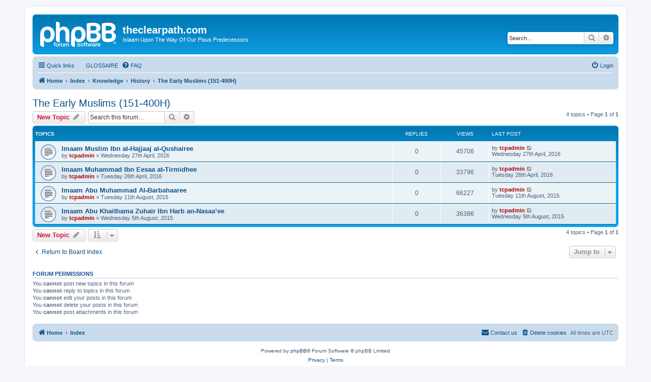

--- FILE ---
content_type: text/html; charset=UTF-8
request_url: https://theclearpath.com/viewforum.php?f=26&sid=5f3c41ca0279e62b9f2992ab272498e0
body_size: 30097
content:
<!DOCTYPE html>
<html dir="ltr" lang="en-gb">
<head>
<meta charset="utf-8" />
<meta http-equiv="X-UA-Compatible" content="IE=edge">
<meta name="viewport" content="width=device-width, initial-scale=1" />

<title>The Early Muslims (151-400H) - theclearpath.com</title>

	<link rel="alternate" type="application/atom+xml" title="Feed - theclearpath.com" href="/app.php/feed?sid=b48ce61f20f3dbe6b463cda5db8d97b3">			<link rel="alternate" type="application/atom+xml" title="Feed - New Topics" href="/app.php/feed/topics?sid=b48ce61f20f3dbe6b463cda5db8d97b3">		<link rel="alternate" type="application/atom+xml" title="Feed - Forum - The Early Muslims (151-400H)" href="/app.php/feed/forum/26?sid=b48ce61f20f3dbe6b463cda5db8d97b3">		
	<link rel="canonical" href="https://theclearpath.com/viewforum.php?f=26">

<!--
	phpBB style name: prosilver
	Based on style:   prosilver (this is the default phpBB3 style)
	Original author:  Tom Beddard ( http://www.subBlue.com/ )
	Modified by:
-->

<link href="./assets/css/font-awesome.min.css?assets_version=12" rel="stylesheet">
<link href="./styles/prosilver/theme/stylesheet.css?assets_version=12" rel="stylesheet">
<link href="./styles/prosilver/theme/en/stylesheet.css?assets_version=12" rel="stylesheet">




<!--[if lte IE 9]>
	<link href="./styles/prosilver/theme/tweaks.css?assets_version=12" rel="stylesheet">
<![endif]-->





</head>
<body id="phpbb" class="nojs notouch section-viewforum ltr ">


<div id="wrap" class="wrap">
	<a id="top" class="top-anchor" accesskey="t"></a>
	<div id="page-header">
		<div class="headerbar" role="banner">
					<div class="inner">

			<div id="site-description" class="site-description">
		<a id="logo" class="logo" href="http://www.theclearpath.com" title="Home">
					<span class="site_logo"></span>
				</a>
				<h1>theclearpath.com</h1>
				<p>Islaam Upon The Way Of Our Pious Predecessors</p>
				<p class="skiplink"><a href="#start_here">Skip to content</a></p>
			</div>

									<div id="search-box" class="search-box search-header" role="search">
				<form action="./search.php?sid=b48ce61f20f3dbe6b463cda5db8d97b3" method="get" id="search">
				<fieldset>
					<input name="keywords" id="keywords" type="search" maxlength="128" title="Search for keywords" class="inputbox search tiny" size="20" value="" placeholder="Search…" />
					<button class="button button-search" type="submit" title="Search">
						<i class="icon fa-search fa-fw" aria-hidden="true"></i><span class="sr-only">Search</span>
					</button>
					<a href="./search.php?sid=b48ce61f20f3dbe6b463cda5db8d97b3" class="button button-search-end" title="Advanced search">
						<i class="icon fa-cog fa-fw" aria-hidden="true"></i><span class="sr-only">Advanced search</span>
					</a>
					<input type="hidden" name="sid" value="b48ce61f20f3dbe6b463cda5db8d97b3" />

				</fieldset>
				</form>
			</div>
						
			</div>
					</div>
				<div class="navbar" role="navigation">
	<div class="inner">

	<ul id="nav-main" class="nav-main linklist" role="menubar">

		<li id="quick-links" class="quick-links dropdown-container responsive-menu" data-skip-responsive="true">
			<a href="#" class="dropdown-trigger">
				<i class="icon fa-bars fa-fw" aria-hidden="true"></i><span>Quick links</span>
			</a>
			<div class="dropdown">
				<div class="pointer"><div class="pointer-inner"></div></div>
				<ul class="dropdown-contents" role="menu">
					
											<li class="separator"></li>
																									<li>
								<a href="./search.php?search_id=unanswered&amp;sid=b48ce61f20f3dbe6b463cda5db8d97b3" role="menuitem">
									<i class="icon fa-file-o fa-fw icon-gray" aria-hidden="true"></i><span>Unanswered topics</span>
								</a>
							</li>
							<li>
								<a href="./search.php?search_id=active_topics&amp;sid=b48ce61f20f3dbe6b463cda5db8d97b3" role="menuitem">
									<i class="icon fa-file-o fa-fw icon-blue" aria-hidden="true"></i><span>Active topics</span>
								</a>
							</li>
							<li class="separator"></li>
							<li>
								<a href="./search.php?sid=b48ce61f20f3dbe6b463cda5db8d97b3" role="menuitem">
									<i class="icon fa-search fa-fw" aria-hidden="true"></i><span>Search</span>
								</a>
							</li>
					
										<li class="separator"></li>

									</ul>
			</div>
		</li>

			<li class="small-icon icon-faq no-bulletin">
		<a href="" title="" role="menuitem"><span>GLOSSAIRE</span></a>
	</li>
		<li data-skip-responsive="true">
			<a href="/app.php/help/faq?sid=b48ce61f20f3dbe6b463cda5db8d97b3" rel="help" title="Frequently Asked Questions" role="menuitem">
				<i class="icon fa-question-circle fa-fw" aria-hidden="true"></i><span>FAQ</span>
			</a>
		</li>
						
			<li class="rightside"  data-skip-responsive="true">
			<a href="./ucp.php?mode=login&amp;redirect=viewforum.php%3Ff%3D26&amp;sid=b48ce61f20f3dbe6b463cda5db8d97b3" title="Login" accesskey="x" role="menuitem">
				<i class="icon fa-power-off fa-fw" aria-hidden="true"></i><span>Login</span>
			</a>
		</li>
						</ul>

	<ul id="nav-breadcrumbs" class="nav-breadcrumbs linklist navlinks" role="menubar">
				
		
		<li class="breadcrumbs" itemscope itemtype="https://schema.org/BreadcrumbList">

							<span class="crumb" itemtype="https://schema.org/ListItem" itemprop="itemListElement" itemscope><a itemprop="item" href="http://www.theclearpath.com" data-navbar-reference="home"><i class="icon fa-home fa-fw" aria-hidden="true"></i><span itemprop="name">Home</span></a><meta itemprop="position" content="1" /></span>
			
							<span class="crumb" itemtype="https://schema.org/ListItem" itemprop="itemListElement" itemscope><a itemprop="item" href="./index.php?sid=b48ce61f20f3dbe6b463cda5db8d97b3" accesskey="h" data-navbar-reference="index"><span itemprop="name">Index</span></a><meta itemprop="position" content="2" /></span>

											
								<span class="crumb" itemtype="https://schema.org/ListItem" itemprop="itemListElement" itemscope data-forum-id="1"><a itemprop="item" href="./viewforum.php?f=1&amp;sid=b48ce61f20f3dbe6b463cda5db8d97b3"><span itemprop="name">Knowledge</span></a><meta itemprop="position" content="3" /></span>
															
								<span class="crumb" itemtype="https://schema.org/ListItem" itemprop="itemListElement" itemscope data-forum-id="10"><a itemprop="item" href="./viewforum.php?f=10&amp;sid=b48ce61f20f3dbe6b463cda5db8d97b3"><span itemprop="name">History</span></a><meta itemprop="position" content="4" /></span>
															
								<span class="crumb" itemtype="https://schema.org/ListItem" itemprop="itemListElement" itemscope data-forum-id="26"><a itemprop="item" href="./viewforum.php?f=26&amp;sid=b48ce61f20f3dbe6b463cda5db8d97b3"><span itemprop="name">The Early Muslims (151-400H)</span></a><meta itemprop="position" content="5" /></span>
							
					</li>

		
					<li class="rightside responsive-search">
				<a href="./search.php?sid=b48ce61f20f3dbe6b463cda5db8d97b3" title="View the advanced search options" role="menuitem">
					<i class="icon fa-search fa-fw" aria-hidden="true"></i><span class="sr-only">Search</span>
				</a>
			</li>
			</ul>

	</div>
</div>
	</div>

	
	<a id="start_here" class="anchor"></a>
	<div id="page-body" class="page-body" role="main">
		
		<h2 class="forum-title"><a href="./viewforum.php?f=26&amp;sid=b48ce61f20f3dbe6b463cda5db8d97b3">The Early Muslims (151-400H)</a></h2>



	<div class="action-bar bar-top">

				
		<a href="./posting.php?mode=post&amp;f=26&amp;sid=b48ce61f20f3dbe6b463cda5db8d97b3" class="button" title="Post a new topic">
							<span>New Topic</span> <i class="icon fa-pencil fa-fw" aria-hidden="true"></i>
					</a>
				
			<div class="search-box" role="search">
			<form method="get" id="forum-search" action="./search.php?sid=b48ce61f20f3dbe6b463cda5db8d97b3">
			<fieldset>
				<input class="inputbox search tiny" type="search" name="keywords" id="search_keywords" size="20" placeholder="Search this forum…" />
				<button class="button button-search" type="submit" title="Search">
					<i class="icon fa-search fa-fw" aria-hidden="true"></i><span class="sr-only">Search</span>
				</button>
				<a href="./search.php?fid%5B%5D=26&amp;sid=b48ce61f20f3dbe6b463cda5db8d97b3" class="button button-search-end" title="Advanced search">
					<i class="icon fa-cog fa-fw" aria-hidden="true"></i><span class="sr-only">Advanced search</span>
				</a>
				<input type="hidden" name="fid[0]" value="26" />
<input type="hidden" name="sid" value="b48ce61f20f3dbe6b463cda5db8d97b3" />

			</fieldset>
			</form>
		</div>
	
	<div class="pagination">
				4 topics
					&bull; Page <strong>1</strong> of <strong>1</strong>
			</div>

	</div>




	
			<div class="forumbg">
		<div class="inner">
		<ul class="topiclist">
			<li class="header">
				<dl class="row-item">
					<dt><div class="list-inner">Topics</div></dt>
					<dd class="posts">Replies</dd>
					<dd class="views">Views</dd>
					<dd class="lastpost"><span>Last post</span></dd>
				</dl>
			</li>
		</ul>
		<ul class="topiclist topics">
	
				<li class="row bg1">
						<dl class="row-item topic_read">
				<dt title="No unread posts">
										<div class="list-inner">
																		<a href="./viewtopic.php?t=139&amp;sid=b48ce61f20f3dbe6b463cda5db8d97b3" class="topictitle">Imaam Muslim Ibn al-Hajjaaj al-Qushairee</a>																								<br />
						
												<div class="responsive-show" style="display: none;">
							Last post by <a href="./memberlist.php?mode=viewprofile&amp;u=2&amp;sid=b48ce61f20f3dbe6b463cda5db8d97b3" style="color: #AA0000;" class="username-coloured">tcpadmin</a> &laquo; <a href="./viewtopic.php?p=413&amp;sid=b48ce61f20f3dbe6b463cda5db8d97b3#p413" title="Go to last post"><time datetime="2016-04-27T17:44:06+00:00">Wednesday 27th April, 2016</time></a>
													</div>
													
						<div class="topic-poster responsive-hide left-box">
																												by <a href="./memberlist.php?mode=viewprofile&amp;u=2&amp;sid=b48ce61f20f3dbe6b463cda5db8d97b3" style="color: #AA0000;" class="username-coloured">tcpadmin</a> &raquo; <time datetime="2016-04-27T17:44:06+00:00">Wednesday 27th April, 2016</time>
																				</div>

						
											</div>
				</dt>
				<dd class="posts">0 <dfn>Replies</dfn></dd>
				<dd class="views">45706 <dfn>Views</dfn></dd>
				<dd class="lastpost">
					<span><dfn>Last post </dfn>by <a href="./memberlist.php?mode=viewprofile&amp;u=2&amp;sid=b48ce61f20f3dbe6b463cda5db8d97b3" style="color: #AA0000;" class="username-coloured">tcpadmin</a>													<a href="./viewtopic.php?p=413&amp;sid=b48ce61f20f3dbe6b463cda5db8d97b3#p413" title="Go to last post">
								<i class="icon fa-external-link-square fa-fw icon-lightgray icon-md" aria-hidden="true"></i><span class="sr-only"></span>
							</a>
												<br /><time datetime="2016-04-27T17:44:06+00:00">Wednesday 27th April, 2016</time>
					</span>
				</dd>
			</dl>
					</li>
		
	

	
	
				<li class="row bg2">
						<dl class="row-item topic_read">
				<dt title="No unread posts">
										<div class="list-inner">
																		<a href="./viewtopic.php?t=138&amp;sid=b48ce61f20f3dbe6b463cda5db8d97b3" class="topictitle">Imaam Muhammad Ibn Eesaa at-Tirmidhee</a>																								<br />
						
												<div class="responsive-show" style="display: none;">
							Last post by <a href="./memberlist.php?mode=viewprofile&amp;u=2&amp;sid=b48ce61f20f3dbe6b463cda5db8d97b3" style="color: #AA0000;" class="username-coloured">tcpadmin</a> &laquo; <a href="./viewtopic.php?p=412&amp;sid=b48ce61f20f3dbe6b463cda5db8d97b3#p412" title="Go to last post"><time datetime="2016-04-26T04:56:41+00:00">Tuesday 26th April, 2016</time></a>
													</div>
													
						<div class="topic-poster responsive-hide left-box">
																												by <a href="./memberlist.php?mode=viewprofile&amp;u=2&amp;sid=b48ce61f20f3dbe6b463cda5db8d97b3" style="color: #AA0000;" class="username-coloured">tcpadmin</a> &raquo; <time datetime="2016-04-26T04:56:41+00:00">Tuesday 26th April, 2016</time>
																				</div>

						
											</div>
				</dt>
				<dd class="posts">0 <dfn>Replies</dfn></dd>
				<dd class="views">33796 <dfn>Views</dfn></dd>
				<dd class="lastpost">
					<span><dfn>Last post </dfn>by <a href="./memberlist.php?mode=viewprofile&amp;u=2&amp;sid=b48ce61f20f3dbe6b463cda5db8d97b3" style="color: #AA0000;" class="username-coloured">tcpadmin</a>													<a href="./viewtopic.php?p=412&amp;sid=b48ce61f20f3dbe6b463cda5db8d97b3#p412" title="Go to last post">
								<i class="icon fa-external-link-square fa-fw icon-lightgray icon-md" aria-hidden="true"></i><span class="sr-only"></span>
							</a>
												<br /><time datetime="2016-04-26T04:56:41+00:00">Tuesday 26th April, 2016</time>
					</span>
				</dd>
			</dl>
					</li>
		
	

	
	
				<li class="row bg1">
						<dl class="row-item topic_read">
				<dt title="No unread posts">
										<div class="list-inner">
																		<a href="./viewtopic.php?t=119&amp;sid=b48ce61f20f3dbe6b463cda5db8d97b3" class="topictitle">Imaam Abu Muhammad Al-Barbahaaree</a>																								<br />
						
												<div class="responsive-show" style="display: none;">
							Last post by <a href="./memberlist.php?mode=viewprofile&amp;u=2&amp;sid=b48ce61f20f3dbe6b463cda5db8d97b3" style="color: #AA0000;" class="username-coloured">tcpadmin</a> &laquo; <a href="./viewtopic.php?p=274&amp;sid=b48ce61f20f3dbe6b463cda5db8d97b3#p274" title="Go to last post"><time datetime="2015-08-11T10:17:10+00:00">Tuesday 11th August, 2015</time></a>
													</div>
													
						<div class="topic-poster responsive-hide left-box">
																												by <a href="./memberlist.php?mode=viewprofile&amp;u=2&amp;sid=b48ce61f20f3dbe6b463cda5db8d97b3" style="color: #AA0000;" class="username-coloured">tcpadmin</a> &raquo; <time datetime="2015-08-11T10:17:10+00:00">Tuesday 11th August, 2015</time>
																				</div>

						
											</div>
				</dt>
				<dd class="posts">0 <dfn>Replies</dfn></dd>
				<dd class="views">66227 <dfn>Views</dfn></dd>
				<dd class="lastpost">
					<span><dfn>Last post </dfn>by <a href="./memberlist.php?mode=viewprofile&amp;u=2&amp;sid=b48ce61f20f3dbe6b463cda5db8d97b3" style="color: #AA0000;" class="username-coloured">tcpadmin</a>													<a href="./viewtopic.php?p=274&amp;sid=b48ce61f20f3dbe6b463cda5db8d97b3#p274" title="Go to last post">
								<i class="icon fa-external-link-square fa-fw icon-lightgray icon-md" aria-hidden="true"></i><span class="sr-only"></span>
							</a>
												<br /><time datetime="2015-08-11T10:17:10+00:00">Tuesday 11th August, 2015</time>
					</span>
				</dd>
			</dl>
					</li>
		
	

	
	
				<li class="row bg2">
						<dl class="row-item topic_read">
				<dt title="No unread posts">
										<div class="list-inner">
																		<a href="./viewtopic.php?t=107&amp;sid=b48ce61f20f3dbe6b463cda5db8d97b3" class="topictitle">Imaam Abu Khaithama Zuhair Ibn Harb an-Nasaa’ee</a>																								<br />
						
												<div class="responsive-show" style="display: none;">
							Last post by <a href="./memberlist.php?mode=viewprofile&amp;u=2&amp;sid=b48ce61f20f3dbe6b463cda5db8d97b3" style="color: #AA0000;" class="username-coloured">tcpadmin</a> &laquo; <a href="./viewtopic.php?p=250&amp;sid=b48ce61f20f3dbe6b463cda5db8d97b3#p250" title="Go to last post"><time datetime="2015-08-05T16:53:44+00:00">Wednesday 5th August, 2015</time></a>
													</div>
													
						<div class="topic-poster responsive-hide left-box">
																												by <a href="./memberlist.php?mode=viewprofile&amp;u=2&amp;sid=b48ce61f20f3dbe6b463cda5db8d97b3" style="color: #AA0000;" class="username-coloured">tcpadmin</a> &raquo; <time datetime="2015-08-05T16:53:44+00:00">Wednesday 5th August, 2015</time>
																				</div>

						
											</div>
				</dt>
				<dd class="posts">0 <dfn>Replies</dfn></dd>
				<dd class="views">36386 <dfn>Views</dfn></dd>
				<dd class="lastpost">
					<span><dfn>Last post </dfn>by <a href="./memberlist.php?mode=viewprofile&amp;u=2&amp;sid=b48ce61f20f3dbe6b463cda5db8d97b3" style="color: #AA0000;" class="username-coloured">tcpadmin</a>													<a href="./viewtopic.php?p=250&amp;sid=b48ce61f20f3dbe6b463cda5db8d97b3#p250" title="Go to last post">
								<i class="icon fa-external-link-square fa-fw icon-lightgray icon-md" aria-hidden="true"></i><span class="sr-only"></span>
							</a>
												<br /><time datetime="2015-08-05T16:53:44+00:00">Wednesday 5th August, 2015</time>
					</span>
				</dd>
			</dl>
					</li>
		
				</ul>
		</div>
	</div>
	

	<div class="action-bar bar-bottom">
					
			<a href="./posting.php?mode=post&amp;f=26&amp;sid=b48ce61f20f3dbe6b463cda5db8d97b3" class="button" title="Post a new topic">
							<span>New Topic</span> <i class="icon fa-pencil fa-fw" aria-hidden="true"></i>
						</a>

					
					<form method="post" action="./viewforum.php?f=26&amp;sid=b48ce61f20f3dbe6b463cda5db8d97b3">
			<div class="dropdown-container dropdown-container-left dropdown-button-control sort-tools">
	<span title="Display and sorting options" class="button button-secondary dropdown-trigger dropdown-select">
		<i class="icon fa-sort-amount-asc fa-fw" aria-hidden="true"></i>
		<span class="caret"><i class="icon fa-sort-down fa-fw" aria-hidden="true"></i></span>
	</span>
	<div class="dropdown hidden">
		<div class="pointer"><div class="pointer-inner"></div></div>
		<div class="dropdown-contents">
			<fieldset class="display-options">
							<label>Display: <select name="st" id="st"><option value="0" selected="selected">All Topics</option><option value="1">1 day</option><option value="7">7 days</option><option value="14">2 weeks</option><option value="30">1 month</option><option value="90">3 months</option><option value="180">6 months</option><option value="365">1 year</option></select></label>
								<label>Sort by: <select name="sk" id="sk"><option value="a">Author</option><option value="t" selected="selected">Post time</option><option value="r">Replies</option><option value="s">Subject</option><option value="v">Views</option></select></label>
				<label>Direction: <select name="sd" id="sd"><option value="a">Ascending</option><option value="d" selected="selected">Descending</option></select></label>
								<hr class="dashed" />
				<input type="submit" class="button2" name="sort" value="Go" />
						</fieldset>
		</div>
	</div>
</div>
			</form>
		
		<div class="pagination">
						4 topics
							 &bull; Page <strong>1</strong> of <strong>1</strong>
					</div>
	</div>


<div class="action-bar actions-jump">
		<p class="jumpbox-return">
		<a href="./index.php?sid=b48ce61f20f3dbe6b463cda5db8d97b3" class="left-box arrow-left" accesskey="r">
			<i class="icon fa-angle-left fa-fw icon-black" aria-hidden="true"></i><span>Return to Board Index</span>
		</a>
	</p>
	
		<div class="jumpbox dropdown-container dropdown-container-right dropdown-up dropdown-left dropdown-button-control" id="jumpbox">
			<span title="Jump to" class="button button-secondary dropdown-trigger dropdown-select">
				<span>Jump to</span>
				<span class="caret"><i class="icon fa-sort-down fa-fw" aria-hidden="true"></i></span>
			</span>
		<div class="dropdown">
			<div class="pointer"><div class="pointer-inner"></div></div>
			<ul class="dropdown-contents">
																				<li><a href="./viewforum.php?f=1&amp;sid=b48ce61f20f3dbe6b463cda5db8d97b3" class="jumpbox-cat-link"> <span> Knowledge</span></a></li>
																<li><a href="./viewforum.php?f=2&amp;sid=b48ce61f20f3dbe6b463cda5db8d97b3" class="jumpbox-sub-link"><span class="spacer"></span> <span>&#8627; &nbsp; Beliefs</span></a></li>
																<li><a href="./viewforum.php?f=3&amp;sid=b48ce61f20f3dbe6b463cda5db8d97b3" class="jumpbox-sub-link"><span class="spacer"></span> <span>&#8627; &nbsp; Worship</span></a></li>
																<li><a href="./viewforum.php?f=34&amp;sid=b48ce61f20f3dbe6b463cda5db8d97b3" class="jumpbox-sub-link"><span class="spacer"></span><span class="spacer"></span> <span>&#8627; &nbsp; Fasting</span></a></li>
																<li><a href="./viewforum.php?f=4&amp;sid=b48ce61f20f3dbe6b463cda5db8d97b3" class="jumpbox-sub-link"><span class="spacer"></span> <span>&#8627; &nbsp; Dealings</span></a></li>
																<li><a href="./viewforum.php?f=5&amp;sid=b48ce61f20f3dbe6b463cda5db8d97b3" class="jumpbox-sub-link"><span class="spacer"></span> <span>&#8627; &nbsp; Etiquettes</span></a></li>
																<li><a href="./viewforum.php?f=6&amp;sid=b48ce61f20f3dbe6b463cda5db8d97b3" class="jumpbox-sub-link"><span class="spacer"></span> <span>&#8627; &nbsp; Qur'aan</span></a></li>
																<li><a href="./viewforum.php?f=21&amp;sid=b48ce61f20f3dbe6b463cda5db8d97b3" class="jumpbox-sub-link"><span class="spacer"></span><span class="spacer"></span> <span>&#8627; &nbsp; The Noble Qur'aan</span></a></li>
																<li><a href="./viewforum.php?f=7&amp;sid=b48ce61f20f3dbe6b463cda5db8d97b3" class="jumpbox-sub-link"><span class="spacer"></span> <span>&#8627; &nbsp; Narrations</span></a></li>
																<li><a href="./viewforum.php?f=8&amp;sid=b48ce61f20f3dbe6b463cda5db8d97b3" class="jumpbox-sub-link"><span class="spacer"></span> <span>&#8627; &nbsp; The Call</span></a></li>
																<li><a href="./viewforum.php?f=9&amp;sid=b48ce61f20f3dbe6b463cda5db8d97b3" class="jumpbox-sub-link"><span class="spacer"></span> <span>&#8627; &nbsp; Refutations</span></a></li>
																<li><a href="./viewforum.php?f=32&amp;sid=b48ce61f20f3dbe6b463cda5db8d97b3" class="jumpbox-sub-link"><span class="spacer"></span><span class="spacer"></span> <span>&#8627; &nbsp; Terrorism</span></a></li>
																<li><a href="./viewforum.php?f=10&amp;sid=b48ce61f20f3dbe6b463cda5db8d97b3" class="jumpbox-sub-link"><span class="spacer"></span> <span>&#8627; &nbsp; History</span></a></li>
																<li><a href="./viewforum.php?f=22&amp;sid=b48ce61f20f3dbe6b463cda5db8d97b3" class="jumpbox-sub-link"><span class="spacer"></span><span class="spacer"></span> <span>&#8627; &nbsp; The Prophetic Biography</span></a></li>
																<li><a href="./viewforum.php?f=23&amp;sid=b48ce61f20f3dbe6b463cda5db8d97b3" class="jumpbox-sub-link"><span class="spacer"></span><span class="spacer"></span> <span>&#8627; &nbsp; The Prophets of Allaah</span></a></li>
																<li><a href="./viewforum.php?f=24&amp;sid=b48ce61f20f3dbe6b463cda5db8d97b3" class="jumpbox-sub-link"><span class="spacer"></span><span class="spacer"></span> <span>&#8627; &nbsp; The Companions</span></a></li>
																<li><a href="./viewforum.php?f=25&amp;sid=b48ce61f20f3dbe6b463cda5db8d97b3" class="jumpbox-sub-link"><span class="spacer"></span><span class="spacer"></span> <span>&#8627; &nbsp; The Taabi’een and Subsequent Generations</span></a></li>
																<li><a href="./viewforum.php?f=26&amp;sid=b48ce61f20f3dbe6b463cda5db8d97b3" class="jumpbox-sub-link"><span class="spacer"></span><span class="spacer"></span> <span>&#8627; &nbsp; The Early Muslims (151-400H)</span></a></li>
																<li><a href="./viewforum.php?f=27&amp;sid=b48ce61f20f3dbe6b463cda5db8d97b3" class="jumpbox-sub-link"><span class="spacer"></span><span class="spacer"></span> <span>&#8627; &nbsp; The Later Muslims (401-600H)</span></a></li>
																<li><a href="./viewforum.php?f=28&amp;sid=b48ce61f20f3dbe6b463cda5db8d97b3" class="jumpbox-sub-link"><span class="spacer"></span><span class="spacer"></span> <span>&#8627; &nbsp; The Later Muslims (601-800H)</span></a></li>
																<li><a href="./viewforum.php?f=29&amp;sid=b48ce61f20f3dbe6b463cda5db8d97b3" class="jumpbox-sub-link"><span class="spacer"></span><span class="spacer"></span> <span>&#8627; &nbsp; The Later Muslims (801-1200H)</span></a></li>
																<li><a href="./viewforum.php?f=30&amp;sid=b48ce61f20f3dbe6b463cda5db8d97b3" class="jumpbox-sub-link"><span class="spacer"></span><span class="spacer"></span> <span>&#8627; &nbsp; The Later Muslims (1201-1400H)</span></a></li>
																<li><a href="./viewforum.php?f=31&amp;sid=b48ce61f20f3dbe6b463cda5db8d97b3" class="jumpbox-sub-link"><span class="spacer"></span><span class="spacer"></span> <span>&#8627; &nbsp; The Later Muslims (1401H-)</span></a></li>
																<li><a href="./viewforum.php?f=11&amp;sid=b48ce61f20f3dbe6b463cda5db8d97b3" class="jumpbox-cat-link"> <span> Q &amp; A</span></a></li>
																<li><a href="./viewforum.php?f=12&amp;sid=b48ce61f20f3dbe6b463cda5db8d97b3" class="jumpbox-sub-link"><span class="spacer"></span> <span>&#8627; &nbsp; Beliefs</span></a></li>
																<li><a href="./viewforum.php?f=13&amp;sid=b48ce61f20f3dbe6b463cda5db8d97b3" class="jumpbox-sub-link"><span class="spacer"></span> <span>&#8627; &nbsp; Worship</span></a></li>
																<li><a href="./viewforum.php?f=14&amp;sid=b48ce61f20f3dbe6b463cda5db8d97b3" class="jumpbox-sub-link"><span class="spacer"></span> <span>&#8627; &nbsp; Dealings</span></a></li>
																<li><a href="./viewforum.php?f=15&amp;sid=b48ce61f20f3dbe6b463cda5db8d97b3" class="jumpbox-sub-link"><span class="spacer"></span> <span>&#8627; &nbsp; Etiquettes</span></a></li>
																<li><a href="./viewforum.php?f=16&amp;sid=b48ce61f20f3dbe6b463cda5db8d97b3" class="jumpbox-sub-link"><span class="spacer"></span> <span>&#8627; &nbsp; Qur'aan</span></a></li>
																<li><a href="./viewforum.php?f=17&amp;sid=b48ce61f20f3dbe6b463cda5db8d97b3" class="jumpbox-sub-link"><span class="spacer"></span> <span>&#8627; &nbsp; Narrations</span></a></li>
																<li><a href="./viewforum.php?f=18&amp;sid=b48ce61f20f3dbe6b463cda5db8d97b3" class="jumpbox-sub-link"><span class="spacer"></span> <span>&#8627; &nbsp; The Call</span></a></li>
																<li><a href="./viewforum.php?f=19&amp;sid=b48ce61f20f3dbe6b463cda5db8d97b3" class="jumpbox-sub-link"><span class="spacer"></span> <span>&#8627; &nbsp; Refutations</span></a></li>
																<li><a href="./viewforum.php?f=33&amp;sid=b48ce61f20f3dbe6b463cda5db8d97b3" class="jumpbox-sub-link"><span class="spacer"></span><span class="spacer"></span> <span>&#8627; &nbsp; Terrorism</span></a></li>
																<li><a href="./viewforum.php?f=20&amp;sid=b48ce61f20f3dbe6b463cda5db8d97b3" class="jumpbox-sub-link"><span class="spacer"></span> <span>&#8627; &nbsp; History</span></a></li>
											</ul>
		</div>
	</div>

	</div>



	<div class="stat-block permissions">
		<h3>Forum permissions</h3>
		<p>You <strong>cannot</strong> post new topics in this forum<br />You <strong>cannot</strong> reply to topics in this forum<br />You <strong>cannot</strong> edit your posts in this forum<br />You <strong>cannot</strong> delete your posts in this forum<br />You <strong>cannot</strong> post attachments in this forum<br /></p>
	</div>

			</div>


<div id="page-footer" class="page-footer" role="contentinfo">
	<div class="navbar" role="navigation">
	<div class="inner">

	<ul id="nav-footer" class="nav-footer linklist" role="menubar">
		<li class="breadcrumbs">
							<span class="crumb"><a href="http://www.theclearpath.com" data-navbar-reference="home"><i class="icon fa-home fa-fw" aria-hidden="true"></i><span>Home</span></a></span>									<span class="crumb"><a href="./index.php?sid=b48ce61f20f3dbe6b463cda5db8d97b3" data-navbar-reference="index"><span>Index</span></a></span>					</li>
		
				<li class="rightside">All times are <span title="UTC">UTC</span></li>
							<li class="rightside">
				<a href="/app.php/user/delete_cookies?sid=b48ce61f20f3dbe6b463cda5db8d97b3" data-ajax="true" data-refresh="true" role="menuitem">
					<i class="icon fa-trash fa-fw" aria-hidden="true"></i><span>Delete cookies</span>
				</a>
			</li>
																<li class="rightside" data-last-responsive="true">
				<a href="./memberlist.php?mode=contactadmin&amp;sid=b48ce61f20f3dbe6b463cda5db8d97b3" role="menuitem">
					<i class="icon fa-envelope fa-fw" aria-hidden="true"></i><span>Contact us</span>
				</a>
			</li>
			</ul>

	</div>
</div>

	<div class="copyright">
				<p class="footer-row">
			<span class="footer-copyright">Powered by <a href="https://www.phpbb.com/">phpBB</a>&reg; Forum Software &copy; phpBB Limited</span>
		</p>
						<p class="footer-row" role="menu">
			<a class="footer-link" href="./ucp.php?mode=privacy&amp;sid=b48ce61f20f3dbe6b463cda5db8d97b3" title="Privacy" role="menuitem">
				<span class="footer-link-text">Privacy</span>
			</a>
			|
			<a class="footer-link" href="./ucp.php?mode=terms&amp;sid=b48ce61f20f3dbe6b463cda5db8d97b3" title="Terms" role="menuitem">
				<span class="footer-link-text">Terms</span>
			</a>
		</p>
					</div>

	<div id="darkenwrapper" class="darkenwrapper" data-ajax-error-title="AJAX error" data-ajax-error-text="Something went wrong when processing your request." data-ajax-error-text-abort="User aborted request." data-ajax-error-text-timeout="Your request timed out; please try again." data-ajax-error-text-parsererror="Something went wrong with the request and the server returned an invalid reply.">
		<div id="darken" class="darken">&nbsp;</div>
	</div>

	<div id="phpbb_alert" class="phpbb_alert" data-l-err="Error" data-l-timeout-processing-req="Request timed out.">
		<a href="#" class="alert_close">
			<i class="icon fa-times-circle fa-fw" aria-hidden="true"></i>
		</a>
		<h3 class="alert_title">&nbsp;</h3><p class="alert_text"></p>
	</div>
	<div id="phpbb_confirm" class="phpbb_alert">
		<a href="#" class="alert_close">
			<i class="icon fa-times-circle fa-fw" aria-hidden="true"></i>
		</a>
		<div class="alert_text"></div>
	</div>
</div>

</div>

<div>
	<a id="bottom" class="anchor" accesskey="z"></a>
	</div>

<script src="./assets/javascript/jquery-3.7.1.min.js?assets_version=12"></script>
<script src="./assets/javascript/core.js?assets_version=12"></script>



<script src="./styles/prosilver/template/forum_fn.js?assets_version=12"></script>
<script src="./styles/prosilver/template/ajax.js?assets_version=12"></script>



</body>
</html>
